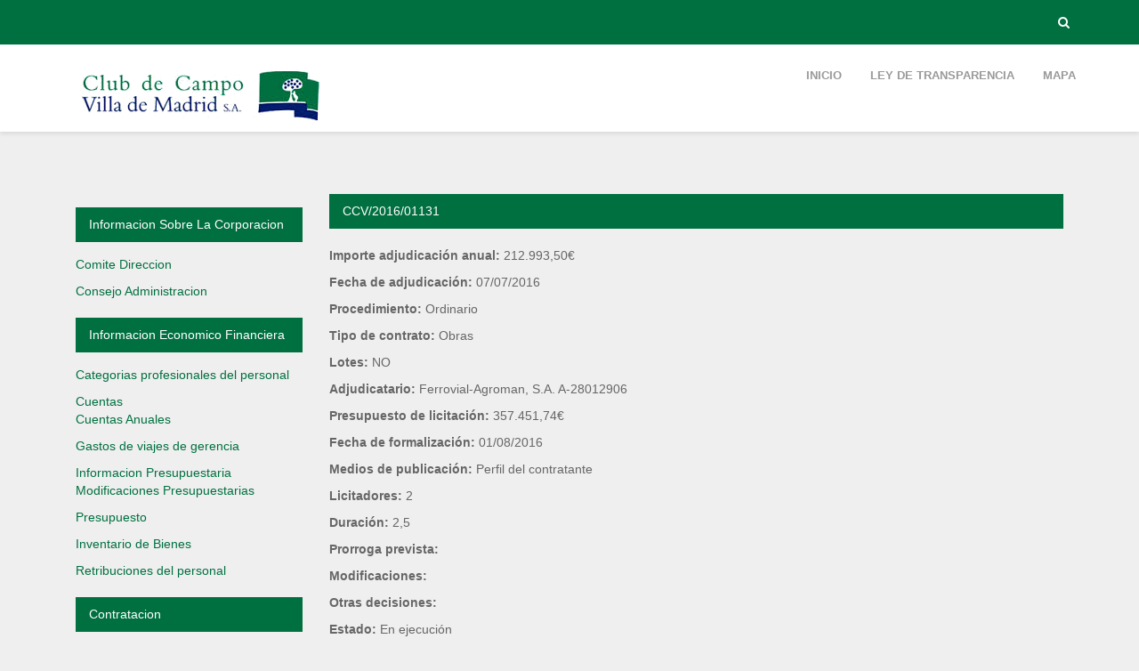

--- FILE ---
content_type: text/html; charset=UTF-8
request_url: https://transparencia.ccvm.es/contrato/ccv201601131/
body_size: 7989
content:
<!DOCTYPE html>
<html lang="es">
<!--[if IE 8 ]><html class="ie ie8" lang="en"> <![endif]-->
<!--[if gte IE 9 ]><html class="no-js ie9" lang="en"> <![endif]-->
<head>
<meta charset="UTF-8" /> <title>Portal de Transparencia, CCVM &raquo; CCV/2016/01131</title>
<meta http-equiv="Content-Type" content="text/html; charset=UTF-8" />	<meta name="generator" content="WordPress 6.2.8" />
<link rel="profile" href="http://gmpg.org/xfn/11" /><link rel="pingback" href="https://transparencia.ccvm.es/xmlrpc.php" />
<meta name="viewport" content="width=device-width, initial-scale=1, maximum-scale=1">
<link rel="profile" href="http://gmpg.org/xfn/11">
<link rel="pingback" href="https://transparencia.ccvm.es/xmlrpc.php">
<link rel="shortcut icon" href="#" type="image/x-icon" />
<link rel="apple-touch-icon" href="images/apple-touch-icon.png"><link rel="apple-touch-icon" sizes="72x72" href="images/apple-touch-icon-72x72.png">
<link rel="apple-touch-icon" sizes="114x114" href="images/apple-touch-icon-114x114.png">
<script>window.message="Your message has been sent sucessfully!";</script><meta name='robots' content='max-image-preview:large' />
<link rel='dns-prefetch' href='//maps.google.com' />
<link rel='dns-prefetch' href='//fonts.googleapis.com' />
<link rel="alternate" type="application/rss+xml" title="Portal de Transparencia, CCVM &raquo; Feed" href="https://transparencia.ccvm.es/feed/" />
<link rel="alternate" type="application/rss+xml" title="Portal de Transparencia, CCVM &raquo; Feed de los comentarios" href="https://transparencia.ccvm.es/comments/feed/" />
<script type="text/javascript">
window._wpemojiSettings = {"baseUrl":"https:\/\/s.w.org\/images\/core\/emoji\/14.0.0\/72x72\/","ext":".png","svgUrl":"https:\/\/s.w.org\/images\/core\/emoji\/14.0.0\/svg\/","svgExt":".svg","source":{"concatemoji":"https:\/\/transparencia.ccvm.es\/wp-includes\/js\/wp-emoji-release.min.js?ver=6.2.8"}};
/*! This file is auto-generated */
!function(e,a,t){var n,r,o,i=a.createElement("canvas"),p=i.getContext&&i.getContext("2d");function s(e,t){p.clearRect(0,0,i.width,i.height),p.fillText(e,0,0);e=i.toDataURL();return p.clearRect(0,0,i.width,i.height),p.fillText(t,0,0),e===i.toDataURL()}function c(e){var t=a.createElement("script");t.src=e,t.defer=t.type="text/javascript",a.getElementsByTagName("head")[0].appendChild(t)}for(o=Array("flag","emoji"),t.supports={everything:!0,everythingExceptFlag:!0},r=0;r<o.length;r++)t.supports[o[r]]=function(e){if(p&&p.fillText)switch(p.textBaseline="top",p.font="600 32px Arial",e){case"flag":return s("\ud83c\udff3\ufe0f\u200d\u26a7\ufe0f","\ud83c\udff3\ufe0f\u200b\u26a7\ufe0f")?!1:!s("\ud83c\uddfa\ud83c\uddf3","\ud83c\uddfa\u200b\ud83c\uddf3")&&!s("\ud83c\udff4\udb40\udc67\udb40\udc62\udb40\udc65\udb40\udc6e\udb40\udc67\udb40\udc7f","\ud83c\udff4\u200b\udb40\udc67\u200b\udb40\udc62\u200b\udb40\udc65\u200b\udb40\udc6e\u200b\udb40\udc67\u200b\udb40\udc7f");case"emoji":return!s("\ud83e\udef1\ud83c\udffb\u200d\ud83e\udef2\ud83c\udfff","\ud83e\udef1\ud83c\udffb\u200b\ud83e\udef2\ud83c\udfff")}return!1}(o[r]),t.supports.everything=t.supports.everything&&t.supports[o[r]],"flag"!==o[r]&&(t.supports.everythingExceptFlag=t.supports.everythingExceptFlag&&t.supports[o[r]]);t.supports.everythingExceptFlag=t.supports.everythingExceptFlag&&!t.supports.flag,t.DOMReady=!1,t.readyCallback=function(){t.DOMReady=!0},t.supports.everything||(n=function(){t.readyCallback()},a.addEventListener?(a.addEventListener("DOMContentLoaded",n,!1),e.addEventListener("load",n,!1)):(e.attachEvent("onload",n),a.attachEvent("onreadystatechange",function(){"complete"===a.readyState&&t.readyCallback()})),(e=t.source||{}).concatemoji?c(e.concatemoji):e.wpemoji&&e.twemoji&&(c(e.twemoji),c(e.wpemoji)))}(window,document,window._wpemojiSettings);
</script>
<style type="text/css">
img.wp-smiley,
img.emoji {
	display: inline !important;
	border: none !important;
	box-shadow: none !important;
	height: 1em !important;
	width: 1em !important;
	margin: 0 0.07em !important;
	vertical-align: -0.1em !important;
	background: none !important;
	padding: 0 !important;
}
</style>
	<link rel='stylesheet' id='dashicons-css' href='https://transparencia.ccvm.es/wp-includes/css/dashicons.min.css?ver=6.2.8' type='text/css' media='all' />
<link rel='stylesheet' id='thickbox-css' href='https://transparencia.ccvm.es/wp-includes/js/thickbox/thickbox.css?ver=6.2.8' type='text/css' media='all' />
<link rel='stylesheet' id='wpfb-css' href='//transparencia.ccvm.es/wp-content/plugins/wp-filebase/wp-filebase.css?ver=3.1.01' type='text/css' media='all' />
<link rel='stylesheet' id='wp-block-library-css' href='https://transparencia.ccvm.es/wp-includes/css/dist/block-library/style.min.css?ver=6.2.8' type='text/css' media='all' />
<link rel='stylesheet' id='classic-theme-styles-css' href='https://transparencia.ccvm.es/wp-includes/css/classic-themes.min.css?ver=6.2.8' type='text/css' media='all' />
<style id='global-styles-inline-css' type='text/css'>
body{--wp--preset--color--black: #000000;--wp--preset--color--cyan-bluish-gray: #abb8c3;--wp--preset--color--white: #ffffff;--wp--preset--color--pale-pink: #f78da7;--wp--preset--color--vivid-red: #cf2e2e;--wp--preset--color--luminous-vivid-orange: #ff6900;--wp--preset--color--luminous-vivid-amber: #fcb900;--wp--preset--color--light-green-cyan: #7bdcb5;--wp--preset--color--vivid-green-cyan: #00d084;--wp--preset--color--pale-cyan-blue: #8ed1fc;--wp--preset--color--vivid-cyan-blue: #0693e3;--wp--preset--color--vivid-purple: #9b51e0;--wp--preset--gradient--vivid-cyan-blue-to-vivid-purple: linear-gradient(135deg,rgba(6,147,227,1) 0%,rgb(155,81,224) 100%);--wp--preset--gradient--light-green-cyan-to-vivid-green-cyan: linear-gradient(135deg,rgb(122,220,180) 0%,rgb(0,208,130) 100%);--wp--preset--gradient--luminous-vivid-amber-to-luminous-vivid-orange: linear-gradient(135deg,rgba(252,185,0,1) 0%,rgba(255,105,0,1) 100%);--wp--preset--gradient--luminous-vivid-orange-to-vivid-red: linear-gradient(135deg,rgba(255,105,0,1) 0%,rgb(207,46,46) 100%);--wp--preset--gradient--very-light-gray-to-cyan-bluish-gray: linear-gradient(135deg,rgb(238,238,238) 0%,rgb(169,184,195) 100%);--wp--preset--gradient--cool-to-warm-spectrum: linear-gradient(135deg,rgb(74,234,220) 0%,rgb(151,120,209) 20%,rgb(207,42,186) 40%,rgb(238,44,130) 60%,rgb(251,105,98) 80%,rgb(254,248,76) 100%);--wp--preset--gradient--blush-light-purple: linear-gradient(135deg,rgb(255,206,236) 0%,rgb(152,150,240) 100%);--wp--preset--gradient--blush-bordeaux: linear-gradient(135deg,rgb(254,205,165) 0%,rgb(254,45,45) 50%,rgb(107,0,62) 100%);--wp--preset--gradient--luminous-dusk: linear-gradient(135deg,rgb(255,203,112) 0%,rgb(199,81,192) 50%,rgb(65,88,208) 100%);--wp--preset--gradient--pale-ocean: linear-gradient(135deg,rgb(255,245,203) 0%,rgb(182,227,212) 50%,rgb(51,167,181) 100%);--wp--preset--gradient--electric-grass: linear-gradient(135deg,rgb(202,248,128) 0%,rgb(113,206,126) 100%);--wp--preset--gradient--midnight: linear-gradient(135deg,rgb(2,3,129) 0%,rgb(40,116,252) 100%);--wp--preset--duotone--dark-grayscale: url('#wp-duotone-dark-grayscale');--wp--preset--duotone--grayscale: url('#wp-duotone-grayscale');--wp--preset--duotone--purple-yellow: url('#wp-duotone-purple-yellow');--wp--preset--duotone--blue-red: url('#wp-duotone-blue-red');--wp--preset--duotone--midnight: url('#wp-duotone-midnight');--wp--preset--duotone--magenta-yellow: url('#wp-duotone-magenta-yellow');--wp--preset--duotone--purple-green: url('#wp-duotone-purple-green');--wp--preset--duotone--blue-orange: url('#wp-duotone-blue-orange');--wp--preset--font-size--small: 13px;--wp--preset--font-size--medium: 20px;--wp--preset--font-size--large: 36px;--wp--preset--font-size--x-large: 42px;--wp--preset--spacing--20: 0.44rem;--wp--preset--spacing--30: 0.67rem;--wp--preset--spacing--40: 1rem;--wp--preset--spacing--50: 1.5rem;--wp--preset--spacing--60: 2.25rem;--wp--preset--spacing--70: 3.38rem;--wp--preset--spacing--80: 5.06rem;--wp--preset--shadow--natural: 6px 6px 9px rgba(0, 0, 0, 0.2);--wp--preset--shadow--deep: 12px 12px 50px rgba(0, 0, 0, 0.4);--wp--preset--shadow--sharp: 6px 6px 0px rgba(0, 0, 0, 0.2);--wp--preset--shadow--outlined: 6px 6px 0px -3px rgba(255, 255, 255, 1), 6px 6px rgba(0, 0, 0, 1);--wp--preset--shadow--crisp: 6px 6px 0px rgba(0, 0, 0, 1);}:where(.is-layout-flex){gap: 0.5em;}body .is-layout-flow > .alignleft{float: left;margin-inline-start: 0;margin-inline-end: 2em;}body .is-layout-flow > .alignright{float: right;margin-inline-start: 2em;margin-inline-end: 0;}body .is-layout-flow > .aligncenter{margin-left: auto !important;margin-right: auto !important;}body .is-layout-constrained > .alignleft{float: left;margin-inline-start: 0;margin-inline-end: 2em;}body .is-layout-constrained > .alignright{float: right;margin-inline-start: 2em;margin-inline-end: 0;}body .is-layout-constrained > .aligncenter{margin-left: auto !important;margin-right: auto !important;}body .is-layout-constrained > :where(:not(.alignleft):not(.alignright):not(.alignfull)){max-width: var(--wp--style--global--content-size);margin-left: auto !important;margin-right: auto !important;}body .is-layout-constrained > .alignwide{max-width: var(--wp--style--global--wide-size);}body .is-layout-flex{display: flex;}body .is-layout-flex{flex-wrap: wrap;align-items: center;}body .is-layout-flex > *{margin: 0;}:where(.wp-block-columns.is-layout-flex){gap: 2em;}.has-black-color{color: var(--wp--preset--color--black) !important;}.has-cyan-bluish-gray-color{color: var(--wp--preset--color--cyan-bluish-gray) !important;}.has-white-color{color: var(--wp--preset--color--white) !important;}.has-pale-pink-color{color: var(--wp--preset--color--pale-pink) !important;}.has-vivid-red-color{color: var(--wp--preset--color--vivid-red) !important;}.has-luminous-vivid-orange-color{color: var(--wp--preset--color--luminous-vivid-orange) !important;}.has-luminous-vivid-amber-color{color: var(--wp--preset--color--luminous-vivid-amber) !important;}.has-light-green-cyan-color{color: var(--wp--preset--color--light-green-cyan) !important;}.has-vivid-green-cyan-color{color: var(--wp--preset--color--vivid-green-cyan) !important;}.has-pale-cyan-blue-color{color: var(--wp--preset--color--pale-cyan-blue) !important;}.has-vivid-cyan-blue-color{color: var(--wp--preset--color--vivid-cyan-blue) !important;}.has-vivid-purple-color{color: var(--wp--preset--color--vivid-purple) !important;}.has-black-background-color{background-color: var(--wp--preset--color--black) !important;}.has-cyan-bluish-gray-background-color{background-color: var(--wp--preset--color--cyan-bluish-gray) !important;}.has-white-background-color{background-color: var(--wp--preset--color--white) !important;}.has-pale-pink-background-color{background-color: var(--wp--preset--color--pale-pink) !important;}.has-vivid-red-background-color{background-color: var(--wp--preset--color--vivid-red) !important;}.has-luminous-vivid-orange-background-color{background-color: var(--wp--preset--color--luminous-vivid-orange) !important;}.has-luminous-vivid-amber-background-color{background-color: var(--wp--preset--color--luminous-vivid-amber) !important;}.has-light-green-cyan-background-color{background-color: var(--wp--preset--color--light-green-cyan) !important;}.has-vivid-green-cyan-background-color{background-color: var(--wp--preset--color--vivid-green-cyan) !important;}.has-pale-cyan-blue-background-color{background-color: var(--wp--preset--color--pale-cyan-blue) !important;}.has-vivid-cyan-blue-background-color{background-color: var(--wp--preset--color--vivid-cyan-blue) !important;}.has-vivid-purple-background-color{background-color: var(--wp--preset--color--vivid-purple) !important;}.has-black-border-color{border-color: var(--wp--preset--color--black) !important;}.has-cyan-bluish-gray-border-color{border-color: var(--wp--preset--color--cyan-bluish-gray) !important;}.has-white-border-color{border-color: var(--wp--preset--color--white) !important;}.has-pale-pink-border-color{border-color: var(--wp--preset--color--pale-pink) !important;}.has-vivid-red-border-color{border-color: var(--wp--preset--color--vivid-red) !important;}.has-luminous-vivid-orange-border-color{border-color: var(--wp--preset--color--luminous-vivid-orange) !important;}.has-luminous-vivid-amber-border-color{border-color: var(--wp--preset--color--luminous-vivid-amber) !important;}.has-light-green-cyan-border-color{border-color: var(--wp--preset--color--light-green-cyan) !important;}.has-vivid-green-cyan-border-color{border-color: var(--wp--preset--color--vivid-green-cyan) !important;}.has-pale-cyan-blue-border-color{border-color: var(--wp--preset--color--pale-cyan-blue) !important;}.has-vivid-cyan-blue-border-color{border-color: var(--wp--preset--color--vivid-cyan-blue) !important;}.has-vivid-purple-border-color{border-color: var(--wp--preset--color--vivid-purple) !important;}.has-vivid-cyan-blue-to-vivid-purple-gradient-background{background: var(--wp--preset--gradient--vivid-cyan-blue-to-vivid-purple) !important;}.has-light-green-cyan-to-vivid-green-cyan-gradient-background{background: var(--wp--preset--gradient--light-green-cyan-to-vivid-green-cyan) !important;}.has-luminous-vivid-amber-to-luminous-vivid-orange-gradient-background{background: var(--wp--preset--gradient--luminous-vivid-amber-to-luminous-vivid-orange) !important;}.has-luminous-vivid-orange-to-vivid-red-gradient-background{background: var(--wp--preset--gradient--luminous-vivid-orange-to-vivid-red) !important;}.has-very-light-gray-to-cyan-bluish-gray-gradient-background{background: var(--wp--preset--gradient--very-light-gray-to-cyan-bluish-gray) !important;}.has-cool-to-warm-spectrum-gradient-background{background: var(--wp--preset--gradient--cool-to-warm-spectrum) !important;}.has-blush-light-purple-gradient-background{background: var(--wp--preset--gradient--blush-light-purple) !important;}.has-blush-bordeaux-gradient-background{background: var(--wp--preset--gradient--blush-bordeaux) !important;}.has-luminous-dusk-gradient-background{background: var(--wp--preset--gradient--luminous-dusk) !important;}.has-pale-ocean-gradient-background{background: var(--wp--preset--gradient--pale-ocean) !important;}.has-electric-grass-gradient-background{background: var(--wp--preset--gradient--electric-grass) !important;}.has-midnight-gradient-background{background: var(--wp--preset--gradient--midnight) !important;}.has-small-font-size{font-size: var(--wp--preset--font-size--small) !important;}.has-medium-font-size{font-size: var(--wp--preset--font-size--medium) !important;}.has-large-font-size{font-size: var(--wp--preset--font-size--large) !important;}.has-x-large-font-size{font-size: var(--wp--preset--font-size--x-large) !important;}
.wp-block-navigation a:where(:not(.wp-element-button)){color: inherit;}
:where(.wp-block-columns.is-layout-flex){gap: 2em;}
.wp-block-pullquote{font-size: 1.5em;line-height: 1.6;}
</style>
<link rel='stylesheet' id='rs-plugin-settings-css' href='https://transparencia.ccvm.es/wp-content/plugins/revslider/public/assets/css/settings.css?ver=5.0.4.1' type='text/css' media='all' />
<style id='rs-plugin-settings-inline-css' type='text/css'>
.tp-caption a{color:#ff7302;text-shadow:none;-webkit-transition:all 0.2s ease-out;-moz-transition:all 0.2s ease-out;-o-transition:all 0.2s ease-out;-ms-transition:all 0.2s ease-out}.tp-caption a:hover{color:#ffa902}
</style>
<link rel='stylesheet' id='mithiliya-Open-css' href='http://fonts.googleapis.com/css?family=Open+Sans%3A400%2C400italic%2C600%2C600italic%2C700%2C300&#038;ver=6.2.8' type='text/css' media='all' />
<link rel='stylesheet' id='mithiliya-montserrat-css' href='http://fonts.googleapis.com/css?family=Montserrat%3A400%2C700&#038;ver=6.2.8' type='text/css' media='all' />
<link rel='stylesheet' id='mithiliya-base-css' href='https://transparencia.ccvm.es/wp-content/themes/mithiliya/css/base.css?ver=6.2.8' type='text/css' media='all' />
<link rel='stylesheet' id='mithiliya-main-css' href='https://transparencia.ccvm.es/wp-content/themes/mithiliya/style.css?ver=6.2.8' type='text/css' media='all' />
<link rel='stylesheet' id='mithiliya-styleswitcher-css' href='https://transparencia.ccvm.es/wp-content/themes/mithiliya/css/styleswitcher.css?ver=6.2.8' type='text/css' media='all' />
<link rel='stylesheet' id='js_composer_custom_css-css' href='//transparencia.ccvm.es/wp-content/uploads/js_composer/custom.css?ver=4.6.1' type='text/css' media='screen' />
<script type='text/javascript' src='https://transparencia.ccvm.es/wp-includes/js/jquery/jquery.min.js?ver=3.6.4' id='jquery-core-js'></script>
<script type='text/javascript' src='https://transparencia.ccvm.es/wp-includes/js/jquery/jquery-migrate.min.js?ver=3.4.0' id='jquery-migrate-js'></script>
<script type='text/javascript' src='https://transparencia.ccvm.es/wp-content/plugins/revslider/public/assets/js/jquery.themepunch.tools.min.js?ver=5.0.4.1' id='tp-tools-js'></script>
<script type='text/javascript' src='https://transparencia.ccvm.es/wp-content/plugins/revslider/public/assets/js/jquery.themepunch.revolution.min.js?ver=5.0.4.1' id='revmin-js'></script>
<link rel="https://api.w.org/" href="https://transparencia.ccvm.es/wp-json/" /><link rel="EditURI" type="application/rsd+xml" title="RSD" href="https://transparencia.ccvm.es/xmlrpc.php?rsd" />
<link rel="wlwmanifest" type="application/wlwmanifest+xml" href="https://transparencia.ccvm.es/wp-includes/wlwmanifest.xml" />
<meta name="generator" content="WordPress 6.2.8" />
<link rel="canonical" href="https://transparencia.ccvm.es/contrato/ccv201601131/" />
<link rel='shortlink' href='https://transparencia.ccvm.es/?p=958' />
<link rel="alternate" type="application/json+oembed" href="https://transparencia.ccvm.es/wp-json/oembed/1.0/embed?url=https%3A%2F%2Ftransparencia.ccvm.es%2Fcontrato%2Fccv201601131%2F" />
<link rel="alternate" type="text/xml+oembed" href="https://transparencia.ccvm.es/wp-json/oembed/1.0/embed?url=https%3A%2F%2Ftransparencia.ccvm.es%2Fcontrato%2Fccv201601131%2F&#038;format=xml" />
<link href="http://fonts.googleapis.com/css?family=Ubuntu" rel="stylesheet" type="text/css" />  <link href="http://fonts.googleapis.com/css?family=Ubuntu" rel="stylesheet" type="text/css" />    <link href="http://fonts.googleapis.com/css?family=Ubuntu" rel="stylesheet" type="text/css" />    <link href="http://fonts.googleapis.com/css?family=Ubuntu" rel="stylesheet" type="text/css" />   	
 <style type="text/css">
.woocommerce .price,.button,.one_fourth,.one_half,.three_fourth,.one_third,.one-third,.sixteen,.fifteen,.one_third,.a-tab,p,.jstwitter,ul li, ol li,.footerCredits .columns,.textwidget,.port-item-container,#contact small,.blog-meta,#calendar_wrap{
	font-family:"Ubuntu" ,Helvetica, Arial, sans-serif !important; 	font-weight:normal !important;
 	 	font-size:14px; }
 	
 	ul.menu li a{font-family:"Ubuntu" ,Helvetica, Arial, sans-serif !important; 
 	font-weight:normal !important;
 	 	font-size:12px !important; }
 	
 	h1{font-family:"Ubuntu", Arial, Helvetica, sans-serif !important; 	font-weight:normal !important;
 	 	font-size:18px; }
 	
 	h2{font-family:"Ubuntu", Arial, Helvetica, sans-serif !important; 	font-weight:normal !important;
 	 	font-size:16px; }
 	
 	h3{ 	font-weight:normal !important;
 	 	}
 	
 	h4{ 	font-weight:normal !important;
 	 	}
 	
 	h5{ 	font-weight:normal !important;
 	 	}
 	
 	h6{ 	font-weight:normal !important;
 	 	}
 	
 		</style>

<style  type="text/css">
/* start body */
body{
background-color: #;
background-repeat:  ;
background-position: ;
background-size: ; 
} /* end body */




.subs_flv{background-image:url(http://mithiliya.beantownthemes.com/wp-content/uploads/twitter-bg.jpg);}


/* Text Theme Color */
a, .blockquote-2:before, .blockquote-3:before, .blockquote-1:before, .blockquote-1 footer cite, .blockquote-2 footer cite, .blockquote-3 footer cite, .list-colored li i, .social-icons ul li a:hover, .menuzord-menu > li.active > a, .menuzord-menu > li:hover > a, .menuzord-menu ul.dropdown li:hover > a, .main-head h1 span, .portfolio_zoom a:hover, .portfolio_link a:hover, .icon-text h4, .footer-links li a:hover, .breadcrumb-wrap a, .menuzord-menu > li > .megamenu ul li a:hover, .icon-medium, .service-img h3, .theme-tab .nav-tabs > li.active > a, .theme-tab .nav-tabs > li.active > a:hover, .theme-tab .nav-tabs > li.active > a:focus, .team-wrap h3, .counter, .pricing, .search-box input, .btn-border-round:hover, .fontawesome-icons ul li i, .comment-thumb h5, .btn-border-round.white:hover{color:#007040;}
 h2.light, h1.light,h3.light,h4.light,h5.light,h6.light,.btn-square:hover,.team-wrap h3{color:#007040 !important;}

/* Background Theme Color */
header, #back-top a, .menuzord-menu > li.active > a:before, .menuzord-menu > li:hover > a:before, .icon-big i, .portfolio_zoom, .portfolio_link, .port-btn:hover, .theme-accordian .panel-default > .panel-heading, .meta,  .dropcap2, .skillbar-bar, .theme-tab .nav > li > a:hover, .clients-wrap, .owl-nav .owl-prev:hover, .owl-nav .owl-next:hover, .head.trending, .video-icon-wrap, #contact_form .form-btn, .btn-round, .btn-border-round.dark:hover, .alert-theme, .cbp-l-filters-button .cbp-filter-item.cbp-filter-item-active, .cbp-l-filters-button .cbp-filter-item:hover, .link-post, .share-this .social-icons ul li a:hover, .reply-btn a, #pageloader{background-color:#007040;}

/* Border Theme Color */
.theme-tab .nav > li > a:hover, .btn-border-round:hover, .btn-border-round.dark:hover, .cbp-l-filters-button .cbp-filter-item.cbp-filter-item-active, .cbp-l-filters-button .cbp-filter-item:hover{border-color:#007040;}
.blockquote-3{border-left:5px solid #007040;}
.menuzord-menu ul.dropdown, .menuzord-menu ul.dropdown li ul.dropdown, .menuzord-menu > li > .megamenu, #boxed-wrapper{border-top:2px solid #007040;}
.owl-controls .owl-dot.active span, .owl-controls.clickable .owl-dot:hover span, .owl-controls .owl-dot:hover span{border:2px solid #007040;}

ul.products li .add_to_cart_button:hover{background:#007040;	}
#place_order{	background-color: #007040;}
.woocommerce .woocommerce-error,.woocommerce .woocommerce-info,.woocommerce .woocommerce-message {
border-top:3px solid #007040;   }   
.woocommerce .widget_price_filter .ui-slider .ui-slider-handle {    
background-color:#007040;   }
.woocommerce .widget_price_filter .ui-slider .ui-slider-range {    
background-color:#007040;    }
</style>

	


<meta name="generator" content="Powered by Visual Composer - drag and drop page builder for WordPress."/>
<!--[if IE 8]><link rel="stylesheet" type="text/css" href="https://transparencia.ccvm.es/wp-content/plugins/js_composer/assets/css/vc-ie8.css" media="screen"><![endif]--><meta name="generator" content="Powered by Slider Revolution 5.0.4.1 - responsive, Mobile-Friendly Slider Plugin for WordPress with comfortable drag and drop interface." />
<noscript><style> .wpb_animate_when_almost_visible { opacity: 1; }</style></noscript></head>


<body class="contrato-template-default single single-contrato postid-958 mithiliya_blog_not_centered wpb-js-composer js-comp-ver-4.6.1 vc_responsive">
	
    <div id="pageloader">   
        <div class="loader-item">
        	<div class="loader">Loading...</div>
        </div>
    </div>


    <!-- xxx Header xxx -->
	  
    <header id="nav-alternate">
   	
        <!-- xxx Top Bar xxx -->
        <div class="top-bar">
            <div class="container">
                <div class="row">
                    <div class="col-sm-6">
                                          </div>
                    <div class="col-sm-6 text-right">
                        <ul class="list-unstyled top-icons">                        
                            <li><a href="#javasctipt:void" id="trigger-overlay"><i class="fa fa-search"></i></a></li>
                                                    </ul>
                    </div>
                </div>
            </div>
        </div><!-- xxx Top Bar xxx -->
        
	  
  	     	<div class="nav-bg fullwidth">
            <div class="container">
            	    
    	    	
            	
    <div class="container">
        <div class="row">
            <div class="col-sm-12">
                <div id="main-menu" class="menuzord">
                	<!-- Logo -->					
	<a href="https://transparencia.ccvm.es"  class="menuzord-brand" id="nav_logo"><img class="img-responsive" alt="Portal de Transparencia, CCVM" src="https://transparencia.ccvm.es/wp-content/uploads/2015/09/logo-club-de-campo.png"    /></a>


		<ul id="menu-menu-1" class="menuzord-menu"><li class="  menu-item menu-item-type-custom menu-item-object-custom menu-item-home">
	<a   href="https://transparencia.ccvm.es/"><span>Inicio</span></a></li>
<li class="  menu-item menu-item-type-post_type menu-item-object-page">
	<a   href="https://transparencia.ccvm.es/ley-de-transparencia/"><span>Ley de Transparencia</span></a></li>
<li class="  menu-item menu-item-type-post_type menu-item-object-page">
	<a   href="https://transparencia.ccvm.es/?page_id=165"><span>Mapa</span></a></li>
</ul>
                                
                </div>
            </div>
        </div>
    </div>
</div>
</div><!-- xxx Logo and Navigation End xxx -->                      
</header><!-- xxx Header End xxx -->
  
       
 
 <div id="body-content">
 	<div class="container">
    	<div class="col-sm-3">
    		<div id="wpfb_catlistwidget-6" class="widget widget-box widget_wpfb_catlistwidget side-widget"><h3></h3><div class="theme-accordian">	
				<div class="panel-group">
					<div class="panel panel-default"><div class="panel-heading">
                 <h4 class="panel-title"><a href="/Informacion sobre la Corporacion">Informacion sobre la Corporacion</a></h4>
              </div>
              <div class="panel-body">
                 <ul><ul><li><a href="/Comite Direccion">Comite Direccion</a></li><li><a href="/Consejo Administracion">Consejo Administracion</a></li></ul></ul></div><div class="panel-heading">
                 <h4 class="panel-title"><a href="/Informacion Economico Financiera">Informacion Economico Financiera</a></h4>
              </div>
              <div class="panel-body">
                 <ul><ul><li><a href="/Categorias profesionales del personal">Categorias profesionales del personal</a></li><li><a href="/Cuentas">Cuentas</a><ul><li><a href="/Cuentas Anuales">Cuentas Anuales</a></li></ul></li><li><a href="/Gastos de viajes de gerencia">Gastos de viajes de gerencia</a></li><li><a href="/Informacion Presupuestaria">Informacion Presupuestaria</a><ul><li><a href="/Modificaciones Presupuestarias">Modificaciones Presupuestarias</a></li><li><a href="/Presupuesto">Presupuesto</a></li></ul></li><li><a href="/Inventario de Bienes">Inventario de Bienes</a></li><li><a href="/Retribuciones del personal">Retribuciones del personal</a></li></ul></ul></div><div class="panel-heading">
                 <h4 class="panel-title"><a href="/Contratacion">Contratacion</a></h4>
              </div>
              <div class="panel-body">
                 <ul><ul><li><a href="/Contratos Menores">Contratos Menores</a></li><li><a href="/Perfil del Contratante">Perfil del Contratante</a></li><li><a href="/Relacion e Informacion de Contratos">Relacion e Informacion de Contratos</a></li></ul></ul></div><div class="panel-heading">
                 <h4 class="panel-title"><a href="/Normativa">Normativa</a></h4>
              </div>
              <div class="panel-body">
                 <ul></ul></div></div></div></div></div><div id="wpfb_catlistwidget-3" class="widget widget-box widget_wpfb_catlistwidget side-widget"><h3>Contenidos</h3><div class="theme-accordian">	
				<div class="panel-group">
					<div class="panel panel-default"><div class="panel-heading">
                 <h4 class="panel-title"><a href="/Informacion sobre la Corporacion">Informacion sobre la Corporacion</a></h4>
              </div>
              <div class="panel-body">
                 <ul><ul><li><a href="/Comite Direccion">Comite Direccion</a></li><li><a href="/Consejo Administracion">Consejo Administracion</a></li></ul></ul></div><div class="panel-heading">
                 <h4 class="panel-title"><a href="/Informacion Economico Financiera">Informacion Economico Financiera</a></h4>
              </div>
              <div class="panel-body">
                 <ul><ul><li><a href="/Categorias profesionales del personal">Categorias profesionales del personal</a></li><li><a href="/Cuentas">Cuentas</a><ul><li><a href="/Cuentas Anuales">Cuentas Anuales</a></li></ul></li><li><a href="/Gastos de viajes de gerencia">Gastos de viajes de gerencia</a></li><li><a href="/Informacion Presupuestaria">Informacion Presupuestaria</a><ul><li><a href="/Modificaciones Presupuestarias">Modificaciones Presupuestarias</a></li><li><a href="/Presupuesto">Presupuesto</a></li></ul></li><li><a href="/Inventario de Bienes">Inventario de Bienes</a></li><li><a href="/Retribuciones del personal">Retribuciones del personal</a></li></ul></ul></div><div class="panel-heading">
                 <h4 class="panel-title"><a href="/Contratacion">Contratacion</a></h4>
              </div>
              <div class="panel-body">
                 <ul><ul><li><a href="/Contratos Menores">Contratos Menores</a></li><li><a href="/Perfil del Contratante">Perfil del Contratante</a></li><li><a href="/Relacion e Informacion de Contratos">Relacion e Informacion de Contratos</a></li></ul></ul></div><div class="panel-heading">
                 <h4 class="panel-title"><a href="/Normativa">Normativa</a></h4>
              </div>
              <div class="panel-body">
                 <ul></ul></div></div></div></div></div>    	</div> <!-- col-sm-3 -->
    	<div class="col-sm-9">
	    		  			<div class="theme-accordian">
		  			<div class="panel-group">
		  				<div class="panel panel-default">
			  				<div class="panel-heading">
			  					<h4 class="panel-title"><a href="#">CCV/2016/01131</a></h4>
			  				</div>
			  			</div>
		  			</div>
		  		</div>
				<p><strong>Importe adjudicación anual: </strong>212.993,50€</p>
				<p><strong>Fecha de adjudicación: </strong>07/07/2016</p>
				<p><strong>Procedimiento: </strong>Ordinario</p>
				<p><strong>Tipo de contrato: </strong>Obras</p>
				<p><strong>Lotes: </strong>NO</p>
				<p><strong>Adjudicatario: </strong>Ferrovial-Agroman, S.A. A-28012906</p>
				<p><strong>Presupuesto de licitación: </strong>357.451,74€</p>
				<p><strong>Fecha de formalización: </strong>01/08/2016</p>
				<p><strong>Medios de publicación: </strong> Perfil del contratante</p>
				<p><strong>Licitadores: </strong>2</p>
				<p><strong>Duración: </strong>2,5</p>
				<p><strong>Prorroga prevista: </strong></p>
				<p><strong>Modificaciones: </strong></p>
				<p><strong>Otras decisiones: </strong></p>
				<p><strong>Estado: </strong>En ejecución</p>
	    	    	</div> <!-- col-sm-9 -->
    	
	</div> <!-- container -->
</div> <!-- body_content -->


   		 <footer>
  		 	<div class="container">
            <div class="row">
                <div class="col-sm-3">
                    <div class="footer-wrap-2">
                        	   
                    </div>
                </div>
                
                <div class="col-sm-3">
                    <div class="footer-wrap-2">
                        <div id="text-2" class="widget widget-box widget_text side-widget"><h3>Visita Nuestra Web</h3>			<div class="textwidget"><div align="center"><a href="http://ccvm.es/es/home"><img src="/wp-content/uploads/2015/09/logo-club-de-campo.png"></a></div></div>
		</div>	   
                    </div>
                </div>
                
                <div class="col-sm-3">
                    <div class="footer-wrap-2">
                        <div id="text-4" class="widget widget-box widget_text side-widget"><h3>Buzón de Transparencia y solicitud de información</h3>			<div class="textwidget"><div align="center"><a href="https://sede.madrid.es/portal/site/tramites/menuitem.1f3361415fda829be152e15284f1a5a0/?vgnextoid=48422ee1f6851510VgnVCM2000000c205a0aRCRD&vgnextchannel=23a99c5ffb020310VgnVCM100000171f5a0aRCRD&vgnextfmt=default"><img src="/wp-content/uploads/2015/09/buzon.png"></a></div></div>
		</div>	   
                    </div>
                </div>
                
                <div class="col-sm-3">
                    <div class="footer-wrap-2">
                        <div id="text-3" class="widget widget-box widget_text side-widget"><h3>Más Información</h3>			<div class="textwidget"><div align="center"><a href="http://www.madrid.es"><img src="/wp-content/uploads/2015/09/logo-madrid.png"></a></div></div>
		</div><div id="text-8" class="widget widget-box widget_text side-widget">			<div class="textwidget"></div>
		</div>	   
                    </div>
                </div>
            </div>
        </div>
  		  		
      
    </footer>   
     
          
    <section class="copyright">
        <div class="container">
            <div class="row">
                <div class="col-sm-4">
                                  </div>
                <div class="col-sm-8">
                                    </div>
            </div>
        </div>
    </section>
         	
    <!-- xxx Footer Content End xxx -->
    
    <!-- xxx Search Box xxx -->
    <div class="overlay overlay-slidedown">
        <button type="button" class="overlay-close">Close</button>
        <nav>
            <ul>
                <li>
                    <div class="container">
                    <div class="controls">
                    	
<form role="search" method="get" action="https://transparencia.ccvm.es/">
    <input type="text" name="s"  id="name"  class="form-control input-lg col-sm-12" title="Search for:" value="" placeholder="Search Here" >
 </form>
 	
                    </div>
                    </div>
                </li>
            </ul>
        </nav>			
    </div>
    <!-- xxx Search Box End xxx -->
    
    <!-- xxx Back To Top xxx -->
    <div id="back-top">
        <a class="img-circle" href="#top">
            <i class="fa fa-angle-up"></i>
        </a>
    </div>

      	 <!--div class="styleswitcher" style="left: 0px;">
      <div class="arrow-box"><a class="switch-button open"><i class="fa fa-gear fa-2x"></i></a> </div>
        <h6>Color Skins</h6>
        <ul class="color-scheme">            
            <li><a class="blaze-orange" title="#f07039" rel="http://mithiliya.beantownthemes.com/wp-content/themes/mithiliya/css/theme/blaze-orange.css" href="#"></a></li>
            <li><a class="apple" title="#56AD48" rel="http://mithiliya.beantownthemes.com/wp-content/themes/mithiliya/css/theme/apple.css" href="#"></a></li>
            <li><a class="pink" title="#FF0066" rel="http://mithiliya.beantownthemes.com/wp-content/themes/mithiliya/css/theme/pink.css" href="#"></a></li>
            <li><a class="teal" title="#1693A5" rel="http://mithiliya.beantownthemes.com/wp-content/themes/mithiliya/css/theme/teal.css" href="#"></a></li>
            <li><a class="gold" title="#FBB829" rel="http://mithiliya.beantownthemes.com/wp-content/themes/mithiliya/css/theme/gold.css" href="#"></a></li>
            <li><a class="downy" title="#6dcda7" rel="http://mithiliya.beantownthemes.com/wp-content/themes/mithiliya/css/theme/downy.css" href="#"></a></li>
            <li><a class="atlantis" title="#8cc732" rel="http://mithiliya.beantownthemes.com/wp-content/themes/mithiliya/css/theme/atlantis.css" href="#"></a></li>
            <li><a class="red" title="#FF0000" rel="http://mithiliya.beantownthemes.com/wp-content/themes/mithiliya/css/theme/red.css" href="#"></a></li>
            <li><a class="violet" title="#D31996" rel="http://mithiliya.beantownthemes.com/wp-content/themes/mithiliya/css/theme/violet.css" href="#"></a></li>
            <li><a class="pomegranate" title="#F02311" rel="http://mithiliya.beantownthemes.com/wp-content/themes/mithiliya/css/theme/pomegranate.css" href="#"></a></li>
            <li><a class="violet-red" title="#F23A65" rel="http://mithiliya.beantownthemes.com/wp-content/themes/mithiliya/css/theme/violet-red.css" href="#"></a></li>
            <li><a class="mexican-red" title="#9b2139" rel="http://mithiliya.beantownthemes.com/wp-content/themes/mithiliya/css/theme/mexican-red.css" href="#"></a></li>
            <li><a class="victoria" title="#544AA1"rel="http://mithiliya.beantownthemes.com/wp-content/themes/mithiliya/css/theme/victoria.css" href="#"></a></li>
            <li><a class="orient" title="#025D8C" rel="http://mithiliya.beantownthemes.com/wp-content/themes/mithiliya/css/theme/orient.css" href="#"></a></li>
            <li><a class="jgger" title="#420943" rel="http://mithiliya.beantownthemes.com/wp-content/themes/mithiliya/css/theme/jgger.css" href="#"></a></li>
            <li><a class="de-york" title="#8CCA91" rel="http://mithiliya.beantownthemes.com/wp-content/themes/mithiliya/css/theme/de-york.css" href="#"></a></li>
            <li><a class="default" title="#40aae6" rel="http://mithiliya.beantownthemes.com/wp-content/themes/mithiliya/css/theme/sky-blue.css" href="#"></a></li>
            <li><a class="hot-pink" title="#FF5EAA" rel="http://mithiliya.beantownthemes.com/wp-content/themes/mithiliya/css/theme/hot-pink.css" href="#"></a></li>
        </ul>
    </div-->
  
  <!-- xxx End xxx -->
    
<script type='text/javascript' id='thickbox-js-extra'>
/* <![CDATA[ */
var thickboxL10n = {"next":"Siguiente >","prev":"< Anterior","image":"Imagen","of":"de","close":"Cerrar","noiframes":"Esta funci\u00f3n necesita frames integrados. Tienes los iframes desactivados o tu navegador no es compatible.","loadingAnimation":"https:\/\/transparencia.ccvm.es\/wp-includes\/js\/thickbox\/loadingAnimation.gif"};
/* ]]> */
</script>
<script type='text/javascript' src='https://transparencia.ccvm.es/wp-includes/js/thickbox/thickbox.js?ver=3.1-20121105' id='thickbox-js'></script>
<script type='text/javascript' src='https://transparencia.ccvm.es/wp-includes/js/underscore.min.js?ver=1.13.4' id='underscore-js'></script>
<script type='text/javascript' src='https://transparencia.ccvm.es/wp-includes/js/shortcode.min.js?ver=6.2.8' id='shortcode-js'></script>
<script type='text/javascript' src='https://transparencia.ccvm.es/wp-admin/js/media-upload.min.js?ver=6.2.8' id='media-upload-js'></script>
<script type='text/javascript' src='https://transparencia.ccvm.es/wp-includes/js/comment-reply.min.js?ver=6.2.8' id='comment-reply-js'></script>
<script type='text/javascript' src='https://transparencia.ccvm.es/wp-content/themes/mithiliya/js/modernizr-2.6.2.min.js?ver=6.2.8' id='mithiliya-modernizr-js'></script>
<script type='text/javascript' src='https://transparencia.ccvm.es/wp-content/themes/mithiliya/js/bootstrap.min.js?ver=6.2.8' id='mithiliya-bootstrap-js'></script>
<script type='text/javascript' src='https://transparencia.ccvm.es/wp-content/themes/mithiliya/js/menuzord.js?ver=6.2.8' id='mithiliya-menuzord-js'></script>
<script type='text/javascript' src='https://transparencia.ccvm.es/wp-content/themes/mithiliya/js/owl.carousel.min.js?ver=6.2.8' id='mithiliya-owl-js'></script>
<script type='text/javascript' src='https://transparencia.ccvm.es/wp-content/themes/mithiliya/js/stellar.js?ver=6.2.8' id='mithiliya-stellar-js'></script>
<script type='text/javascript' src='https://transparencia.ccvm.es/wp-content/themes/mithiliya/js/jquery.cubeportfolio.min.js?ver=6.2.8' id='mithiliya-cubeportfolio-js'></script>
<script type='text/javascript' src='https://transparencia.ccvm.es/wp-content/themes/mithiliya/js/blog-masonry.js?ver=6.2.8' id='mithiliya-masonry-js'></script>
<script type='text/javascript' src='https://transparencia.ccvm.es/wp-content/themes/mithiliya/js/jquery.fancybox.js?ver=6.2.8' id='mithiliya-fancybox-js'></script>
<script type='text/javascript' src='https://transparencia.ccvm.es/wp-content/themes/mithiliya/js/jquery.appear.min.js?ver=6.2.8' id='mithiliya-appear-js'></script>
<script type='text/javascript' src='https://transparencia.ccvm.es/wp-content/themes/mithiliya/js/waypoints.min.js?ver=6.2.8' id='mithiliya-waypoints-js'></script>
<script type='text/javascript' src='https://transparencia.ccvm.es/wp-content/themes/mithiliya/js/jquery.counterup.min.js?ver=6.2.8' id='mithiliya-counterup-js'></script>
<script type='text/javascript' src='https://transparencia.ccvm.es/wp-content/themes/mithiliya/js/jquery.validate.min.js?ver=6.2.8' id='mithiliya-validate-js'></script>
<script type='text/javascript' src='https://transparencia.ccvm.es/wp-content/themes/mithiliya/js/jquery.fitvids.js?ver=6.2.8' id='mithiliya-fitvids-js'></script>
<script type='text/javascript' src='https://transparencia.ccvm.es/wp-content/themes/mithiliya/js/jflickrfeed.min.js?ver=6.2.8' id='mithiliya-jflickr-js'></script>
<script type='text/javascript' src='https://transparencia.ccvm.es/wp-content/themes/mithiliya/js/wow.min.js?ver=6.2.8' id='mithiliya-wow-js'></script>
<script type='text/javascript' src='https://transparencia.ccvm.es/wp-content/themes/mithiliya/js/classie.js?ver=6.2.8' id='mithiliya-classie-js'></script>
<script type='text/javascript' src='https://transparencia.ccvm.es/wp-content/themes/mithiliya/js/overlay.js?ver=6.2.8' id='mithiliya-overlay-js'></script>
<script type='text/javascript' src='http://maps.google.com/maps/api/js?sensor=false&#038;ver=6.2.8' id='mithiliya-maps-js'></script>
<script type='text/javascript' src='https://transparencia.ccvm.es/wp-content/themes/mithiliya/js/jquery.gmap.min.js?ver=6.2.8' id='mithiliya-gmap-js'></script>
<script type='text/javascript' src='https://transparencia.ccvm.es/wp-content/themes/mithiliya/js/jquery.cookie.js?ver=6.2.8' id='mithiliya-cookie-js'></script>
<script type='text/javascript' src='https://transparencia.ccvm.es/wp-content/themes/mithiliya/js/site-custom.js?ver=6.2.8' id='mithiliya-custom-js'></script>

</body>
</html>

--- FILE ---
content_type: text/css
request_url: https://transparencia.ccvm.es/wp-content/themes/mithiliya/style.css?ver=6.2.8
body_size: 360
content:
/*
 Theme Name: Mithilya
 Theme URI: http://mithiliya.beantownthemes.com/
 Description: Responsive Business WordPress Theme
 Author: Fialovy & BeantownThemes
 Author URI: http://themeforest.net/user/BeantownThemes
 Version: 1.4
 License: GNU General Public License
 Tags: fluid-layout, fixed-layout, translation-ready, microformats, rtl-language-support, dark, light, white, black, gray, one-column, two-columns, right-sidebar,  custom-background, custom-colors, custom-header, custom-menu, editor-style, featured-image-header, featured-images, full-width-template, microformats, post-formats, sticky-post, theme-options, translation-ready
 License URI: license.txt
 */

/* wordpress classes*/
.wp-caption{}
.wp-caption-text {}
.alignleft{float:left; margin-right:10px;}
.alignright{float:right; margin-left:10px;}
.aligncenter {margin:auto;text-align:center;}
.sticky {}
.bypostauthor {}
.gallery-caption {}
.menuzord-menu > li > a:hover span{cursor:pointer;}


--- FILE ---
content_type: text/css
request_url: https://transparencia.ccvm.es/wp-content/themes/mithiliya/css/grid.css
body_size: 949
content:
/* Smaller than standard 960 (devices and browsers) */
@media only screen and (max-width: 959px) {

}
@media (min-width: 992px) {
	
}
@media (min-width: 1200px) {
	
}
/* Tablet Portrait size to standard 960 (devices and browsers) */
@media only screen and (min-width: 768px) and (max-width: 959px) {	
	
}
@media screen and (min-width: 800px) and (max-width: 600px) {
	
}
/* All Mobile Sizes (devices and browser) */
@media only screen and (max-width: 767px) {
	body {
		margin:0;
		padding:0;
	}
	.top-bar{
		text-align:center;
	}
	.top-bar .text-right{
		text-align:center;
		padding-top:15px;
	}
	.nav-bg{
		padding:10px 0;
		border-radius:0;
		-moz-border-radius:0;
		-webkit-border-radius:0;
	}
	.menuzord-menu > li.active > a:before, .menuzord-menu > li:hover > a:before{
		background:none;
	}
	.menuzord-menu ul.dropdown, .menuzord-menu ul.dropdown li ul.dropdown{
		box-shadow:none;
	}
	.menuzord-brand.alternate{
		margin:0;
		width:70px;
	}
	.menuzord-responsive .menuzord-menu.scrollable {
		overflow-y: auto;
		position: relative;
		z-index: 10000;
		background: #FFF;
	}
	.nav-bg{
		padding:0;
	}
	
	.callout-1 h1{
		margin:0 0 20px 0;
		font-size:20px;
	}
	.callout-1 h4{
		font-size:14px;
	}
	.callout-3{
		top:0;
		border-radius:0;
		-moz-border-radius:0;
		-webkit-border-radius:0;
	}
	.service-icons{
		padding-top:40px;
	}
	.callout-3 .col-sm-10 h3{
		margin-bottom:10px;
		font-size:16px;
	}
	.callout-1{
		padding:40px 0 0 0;
	}
	.callout-2{
		padding:40px 0;
	}
	.callout-3 .text-right, .callout-2 .text-right{
		text-align:left;
	}
	.callout-3 .col-sm-10, .callout-2 .col-sm-10{
		margin-bottom:20px !important;
	}
	.main-head{
		padding:0;
	}
	.clients-wrap{
		margin-top:20px;
	}
	.why-choose-img{
		bottom:10px;
	}
	#body-content .why-choose .col-sm-6{
		margin-bottom:20px;
	}
	
	.footer-links{
		text-align:left;
		padding:15px 0 0 0;
	}
	
	#body-content [class*="col-"]:last-child, *[class*="col-"]:last-child .footer-wrap{
        margin-bottom: 0;
    }
	
	#body-content [class*="col-"], *[class*="col-"] .footer-wrap-2{
        margin-bottom: 40px;
    }
	
	#body-content .singup-wrap [class*="col-"]{
        margin-bottom: 15px;
    }
	#body-content .singup-wrap [class*="col-"]:last-child, .singup-wrap h1, *[class*="col-"]:last-child .footer-wrap-2, #body-content .smart-mar{
        margin-bottom: 0px;
    }
	.mini-spacer{
		padding:0;
	}
	
	*[class*="col-"] .footer-wrap{
        margin-bottom: 60px;
    }
	
	#body-content .fontawesome-icons ul li[class*="col-"]{
		margin-bottom:8px;
	}
	
	.trust-us .testi-text, .trust-us .testi-details{
		display:inline-block;
		vertical-align:auto;
	}
	.trust-us .testimonial-wrap{
		padding:0;
	}
	.trust-us .testi-text{
		padding-bottom:20px;
		text-align:center;
	}
	
}

/* Mobile Landscape Size to Tablet Portrait (devices and browsers) */
@media only screen and (min-width: 480px) and (max-width: 767px) {
	body {
		margin:0;
		padding:0;
	}
	.cbp-l-filters-button .cbp-filter-item{
		display:inline-block;
		margin:0 5px 10px 5px;
		padding:5px 9px;
	}
}
@media only screen and (min-width: 600px) and (max-width: 800px) {
	body {
		margin:0;
		padding:0;
	}
	.col-md-6.col-lg-6 .shadow-wrapper{
        margin-bottom: 40px;
    }
	.cbp-l-filters-button .cbp-filter-item{
		display:inline-block;
		margin:0 5px;
	}
	
}


@media (min-width: 768px) and (max-width: 979px) { 
	body:after{
		position:absolute;
		content:"768*979";
		top:0;
		right:100px;
		z-index:1000;
	}
	
	.menuzord-menu > li > a{
		padding:26px 9px;
	}
	.menuzord-brand.alternate{
		margin:0;
		width:100px;
	}
	.menuzord-responsive .menuzord-menu.scrollable {
		overflow-y: auto;
		position: relative;
		z-index: 10000;
		background: #FFF;
	}
	.menuzord-menu ul.dropdown, .menuzord-menu ul.dropdown li ul.dropdown{
		box-shadow:none;
	}
	.menuzord-menu > li.active > a:before, .menuzord-menu > li:hover > a:before{
		background:none;
	}
	.callout-1 h1{
		margin:0 0 20px 0;
		font-size:20px;
	}
	.callout-1 h4{
		font-size:13px;
	}
	.callout-3{
		top:0;
	}
	.service-icons{
		padding-top:70px;
	}
	.why-choose-img{
		bottom:20px;
	}
	.callout-3 .col-sm-10 h3{
		margin-bottom:10px;
		font-size:16px;
	}
	
	.cbp-l-filters-button .cbp-filter-item{		
		font-size:11px;
		text-align:center;
		padding:5px 8px;
	}
	.search-box input{
		width:85%;
	}
 }


/* Mobile Portrait Size to Mobile Landscape Size (devices and browsers) */
@media only screen and (max-width: 479px) {
	body {
		margin:0;
		padding:0;
	}
}